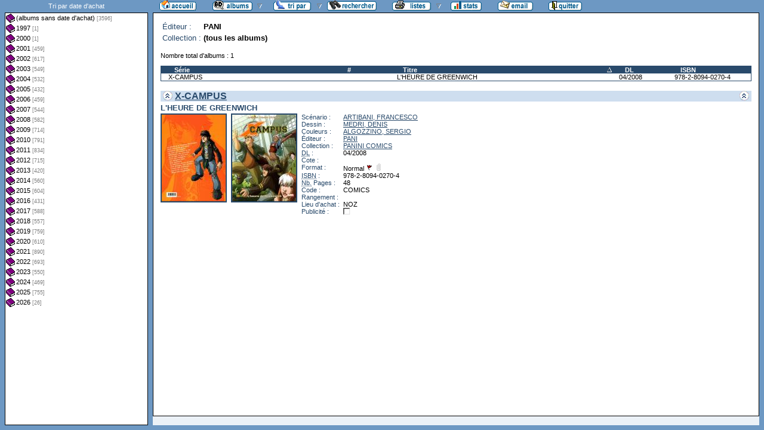

--- FILE ---
content_type: text/html
request_url: http://flechebragarde.ddns.net/bd/collection.php?coll=albums&edit=PANI&collec=AllVolumes&tri=titre&liste=dt-achat
body_size: 9845
content:
		<!DOCTYPE html PUBLIC "-//W3C//DTD HTML 4.01 Transitional//EN">
<html>
<head>
  <meta http-equiv="content-type" content="text/html; charset=ISO-8859-1">
  <title>BD Gest' &amp; BDGWeb - Détails pour PANI - (tous les albums)</title>
  <link rel="stylesheet" type="text/css" href="bdgweb.php">
  <link rel="stylesheet" type="text/css" media="print" href="print.css">
  <style type="text/css">
  .bouton span {
    display: none;
  }
  .principal {
  bottom: 23px;
  height: expression(document.body.clientHeight - 23 - 21 + "px");
}
#baspage {
  height: 15px;
}

  </style>
</head>
<body>
<!-- *************************************************** -->
<!-- * Page générée par BDGWeb 1.8.1 le 21/07/07 10:41 * -->
<!-- *************************************************** -->

<ul id="menu" class="bouton">
  <li class="narrow"><a href="index.php?coll=albums"><img src="images/bt_accueil.gif"
    width="62" height="18" alt="Accueil" title="Retour à l'accueil"
    ><span>[Accueil]</span></a></li>
  <li class="sub"><img src="images/bt_albums.gif" width="67" height="18" alt="Ma collection"><span>[Ma collection]</span>    <ul>
      <li><a href="index.php?coll=dedicace"><img src="images/bt_dedicaces.gif"
        width="76" height="18" alt="Dédicaces" title="Afficher les Dédicaces"
        ><span>[Dédicaces]</span></a></li>
      <li><a href="index.php?coll=parabd"><img src="images/bt_parabd.gif"
        width="69" height="18" alt="Para-BD" title="Afficher les Para-BD"
        ><span>[Para-BD]</span></a></li>
      <li><a href="index.php?coll=revue"><img src="images/bt_revue.gif"
        width="59" height="18" alt="Revues" title="Afficher les Revues"
        ><span>[Revues]</span></a></li>
    </ul>
  </li>
    <li class="sub"><img src="images/bt_tri.gif" width="63" height="18" 
          alt="Trier par" title="Trier par"><span>Trier par&nbsp;</span>
    <ul>
      <li><a target="liste" href="liste.php?coll=albums&amp;liste=series"
        ><img src="images/bt_series.gif" width="57" height="18" alt="Série"
        title="Afficher la liste des séries"><span>[Séries]</span></a></li>
      <li><a target="liste" href="liste.php?coll=albums&amp;liste=auteurs"
        ><img src="images/bt_auteurs.gif" width="63" height="18" alt="Auteurs"
        title="Afficher la liste des auteurs"><span>[Auteurs]</span></a></li>
    <li><a target="liste" href="liste.php?coll=albums&amp;liste=notes"
    ><img src="images/bt_notes.gif" width="62" height="18" alt="Note"
    title="Afficher la liste par note"><span>[Notes]</span></a></li>
      <li><a target="liste" href="liste.php?coll=albums&amp;liste=collections"
        ><img src="images/bt_collections.gif" width="79" height="18" alt="Collections"
        title="Afficher la liste des collections"><span>[Collections]</span></a></li>
      <li><a target="liste" href="liste.php?coll=albums&amp;liste=styles"
        ><img src="images/bt_styles.gif" width="53" height="18" alt="Styles"
        title="Afficher la liste des styles"><span>[Styles]</span></a></li>
      <li><a target="liste" href="liste.php?coll=albums&amp;liste=dl"
        ><img src="images/bt_dl.gif" width="62" height="18" alt="DL"
        title="Afficher la liste par date de dépot légal"><span>[DL]</span></a></li>
      <li><a target="liste" href="liste.php?coll=albums&amp;liste=dt-achat"
        ><img src="images/bt_achat.gif" width="62" height="18" alt="Date achat"
        title="Afficher la liste par date d'achat"><span>[Date achat]</span></a></li>
    </ul>
  </li>
  <li><a href="moteur.php?coll=albums"
        ><img src="images/bt_moteur.gif" width="83" height="18" alt="Moteur de Recherches"
        title="Moteur de recherche"><span>[Moteur]</span></a>
  </li>
    <li class="sub"><img src="images/bt_imprimer.gif" width="65" height="18" 
          alt="Imprimer les listes" title="Imprimer"><span>[Imprimer]</span>
  <ul>
  <li><a target="_blank" href="imprimer.php?coll=albums&amp;liste=serie"
        ><img src="images/bt_imprimer_serie.gif" width="70" height="18" alt="Imprimer les listes par s&eacute;rie"
        title="Imprimer par s&eacute;rie"><span>[Imprimer/Serie]</span></a></li>
  <li><a target="_blank" href="imprimer.php?coll=albums&amp;liste=style"
        ><img src="images/bt_imprimer_style.gif" width="70" height="18" alt="Imprimer les listes par style"
        title="Imprimer par style"><span>[Imprimer/Style]</span></a></li>
  </ul>
  </li>
  <li class="narrow"><a href="stats.php"><img src="images/bt_stats.gif" width="52" height="18"
    alt="Stats" title="Afficher les Statistiques"><span>[Stats]</span></a></li>
  <li class="narrow"><a href="mailto:philippe.dormont@laposte.net?subject=A propos de ton site"><img
    src="images/bt_email.gif" width="59" height="18" alt="M'ecrire"><span>[M'écrire]</span></a></li>
  <li class="narrow"><a href="http://flechebragarde.ddns.net"><img src="images/bt_quitter.gif"
    width="56" height="18" alt="Quitter"><span>[Quitter]</span></a></li>
</ul>
  <div id="iliste">
    <iframe name="liste" src="liste.php?coll=albums&amp;liste=dt-achat&amp;date=" frameborder="0">
      <a href="liste.php?coll=albums&amp;liste=dt-achat&amp;date=">Liste par dt-achat</a>
    </iframe>
  </div>
    <div id="albums" class="principal">
  <table id="Entete">
    <tr>
      <th>Éditeur&nbsp;:</th>
      <td>PANI</td>
    </tr>
    <tr>
      <th>Collection&nbsp;:</th>
      <td>(tous les albums)</td>
    </tr>
  </table>
    <p>Nombre total d'albums&nbsp;: 1</p>
  <table id="Recap" width="100%" cellpadding="0" cellspacing="0">
    <tr>
      <th width="25%"><a href="collection.php?coll=albums&amp;edit=PANI&amp;collec=AllVolumes&amp;tri=serie&amp;liste=dt-achat">Série</a></th>
      <th width="8%" title="Numéro">#</th>
      <th width="32%"><a class="asc"  href="collection.php?coll=albums&amp;edit=PANI&amp;collec=AllVolumes&amp;tri=titre&amp;sens=desc&amp;liste=dt-achat">Titre</a></th>
      <th width="8%" title="Dépot légal"><a href="collection.php?coll=albums&amp;edit=PANI&amp;collec=AllVolumes&amp;tri=dl&amp;liste=dt-achat">DL</a></th>
      <th width="12%" title="International Standard Book Number"><a href="collection.php?coll=albums&amp;edit=PANI&amp;collec=AllVolumes&amp;tri=isbn&amp;liste=dt-achat">ISBN</a></th>
    </tr>
    <tr>
      <td><a href="#i9858">X-CAMPUS</a></td>
      <td><a href="#i9858"></a></td>
      <td><a href="#i9858">L'HEURE DE GREENWICH</a></td>
      <td><a href="#i9858">04/2008</a></td>
      <td><a href="#i9858">978-2-8094-0270-4</a></td>
    </tr>
  </table>
    <h1><a href="#Entete" title="Retour en haut"><img src="images/gotop.gif" width="16" height="17" class="G" alt="^"><img src="images/gotop.gif" width="16" height="17" class="D" alt="^"></a> <a href="serie.php?coll=albums&amp;idserie=3641&amp;liste=dt-achat">X-CAMPUS</a></h1>
    <div class="FicheLarge" id="i9858">
      <h2>L'HEURE DE GREENWICH</h2><span class="Illus"><a href="_image.php?image=Versos%2FXCAMPUS_01.jpg" target="_blank" Onclick=" javascript:window.open(this.href,'','menubar=no, toolbar=no, location=no,directories=no,status=no,scrollbars=yes, resizable=yes, copyhistory=no,width=440,height=600, left=10, top=10');return false;"><img src="th_Versos/m_XCAMPUS_01.jpg" height="145" width="107" alt="verso"></a></span><span class="Illus"><a href="_image.php?image=Couvertures%2FXCAMPUS_01.jpg" target="_blank" Onclick=" javascript:window.open(this.href,'','menubar=no, toolbar=no, location=no,directories=no,status=no,scrollbars=yes, resizable=yes, copyhistory=no,width=440,height=600, left=10, top=10');return false;"><img src="th_Couvertures/m_XCAMPUS_01.jpg" height="145" width="107" alt="recto"></a></span>
       <table cellpadding="0" cellspacing="0">
        <tr>
          <th>Scénario&nbsp;:</th>
          <td><a href="auteur.php?coll=albums&amp;idauteur=1687&amp;liste=dt-achat">ARTIBANI, FRANCESCO</a>  </td>
        </tr>
        <tr>
          <th>Dessin&nbsp;:</th>
          <td><a href="auteur.php?coll=albums&amp;idauteur=4176&amp;liste=dt-achat">MEDRI, DENIS</a>  </td>
        </tr>
        <tr>
          <th>Couleurs&nbsp;:</th>
          <td><a href="auteur.php?coll=albums&amp;idauteur=2316&amp;liste=dt-achat">ALGOZZINO, SERGIO</a>  </td>
        </tr>
        <tr>
          <th>Éditeur&nbsp;:</th>
          <td><a href="collection.php?coll=albums&amp;edit=PANI&amp;collec=AllVolumes&amp;liste=dt-achat">PANI</a></td>
        </tr>
        <tr>
          <th>Collection&nbsp;:</th>
          <td><a href="collection.php?coll=albums&amp;edit=PANI&amp;collec=PANINI+COMICS&amp;liste=dt-achat">PANINI COMICS</a></td>
        </tr>
        <tr>
          <th><abbr title="Dépot légal">DL</abbr>&nbsp;:</th>
          <td>04/2008</td>
        </tr>
        <tr>
          <th>Cote&nbsp;:</th>
          <td></td>
        </tr>
        <tr>
          <th>Format&nbsp;:</th>
          <td>Normal <img src="images/edo.gif" alt="EO" width="12" height="12" title="Édition Originale"> <img src="images/broche_no.gif" alt="Cartonné" width="12" height="12" title="Cartonné">&nbsp;
          </td>
        </tr>









        <tr>
          <th><abbr title="International Standard Book Number">ISBN</abbr>&nbsp;:</th>
          <td>978-2-8094-0270-4</td>
        </tr>
        <tr>
          <th><abbr title="Nombre de">Nb.</abbr> Pages&nbsp;:</th>
          <td>48</td>
        </tr>        <tr><th>Code&nbsp;:</th><td>COMICS</td></tr>
        <tr><th>Rangement&nbsp;:</th><td></td></tr>
        <tr><th>Lieu&nbsp;d'achat&nbsp;:</th><td>NOZ</td></tr>
        <tr><th>Publicité&nbsp;:</th><td><img src="images/icone_off.gif" alt="non" width="12" height="12"></td></tr>
       </table>
</div><hr>  </div>
  <div id="baspage">


--- FILE ---
content_type: text/html
request_url: http://flechebragarde.ddns.net/bd/liste.php?coll=albums&liste=dt-achat&date=
body_size: 66276
content:
		<!DOCTYPE html PUBLIC "-//W3C//DTD HTML 4.01 Transitional//EN">
<html>
<head>
  <meta http-equiv="content-type" content="text/html; charset=ISO-8859-1">
  <title>BD Gest' &amp; BDGWeb - liste par dt-achat</title>
  <link rel="stylesheet" type="text/css" href="bdgweb.php">
  <link rel="stylesheet" type="text/css" media="print" href="print.css">
  <script src="fonctions.js"></script>
</head><body class="date">
<div id="titre-lst">Tri par date d'achat</div>
  <ul id="liste">
    <li><a target="_top" href="dt-achat.php?coll=albums&amp;date=%2F&amp;liste=dt-achat" title="3596 albums qui n'ont pas de date d'achat">(albums sans date d'achat)&nbsp;<span class="nb_albums">[3596]</span></a></li>
    <li><a target="_top" href="dt-achat.php?coll=albums&amp;date=1997%2F&amp;liste=dt-achat" title="1 albums achetés en 1997">1997&nbsp;<span class="nb_albums">[1]</span></a>
      <ul>
    <li><a target="_top" href="dt-achat.php?coll=albums&amp;date=1997%2F06&amp;liste=dt-achat" title="1 albums achetés en Juin 1997">Juin 1997&nbsp;<span class="nb_albums">[1]</span></a></li>
</ul></li>
    <li><a target="_top" href="dt-achat.php?coll=albums&amp;date=2000%2F&amp;liste=dt-achat" title="1 albums achetés en 2000">2000&nbsp;<span class="nb_albums">[1]</span></a>
      <ul>
    <li><a target="_top" href="dt-achat.php?coll=albums&amp;date=2000%2F11&amp;liste=dt-achat" title="1 albums achetés en Novembre 2000">Novembre 2000&nbsp;<span class="nb_albums">[1]</span></a></li>
</ul></li>
    <li><a target="_top" href="dt-achat.php?coll=albums&amp;date=2001%2F&amp;liste=dt-achat" title="459 albums achetés en 2001">2001&nbsp;<span class="nb_albums">[459]</span></a>
      <ul>
    <li><a target="_top" href="dt-achat.php?coll=albums&amp;date=2001%2F01&amp;liste=dt-achat" title="9 albums achetés en Janvier 2001">Janvier 2001&nbsp;<span class="nb_albums">[9]</span></a></li>
    <li><a target="_top" href="dt-achat.php?coll=albums&amp;date=2001%2F03&amp;liste=dt-achat" title="37 albums achetés en Mars 2001">Mars 2001&nbsp;<span class="nb_albums">[37]</span></a></li>
    <li><a target="_top" href="dt-achat.php?coll=albums&amp;date=2001%2F04&amp;liste=dt-achat" title="55 albums achetés en Avril 2001">Avril 2001&nbsp;<span class="nb_albums">[55]</span></a></li>
    <li><a target="_top" href="dt-achat.php?coll=albums&amp;date=2001%2F05&amp;liste=dt-achat" title="31 albums achetés en Mai 2001">Mai 2001&nbsp;<span class="nb_albums">[31]</span></a></li>
    <li><a target="_top" href="dt-achat.php?coll=albums&amp;date=2001%2F06&amp;liste=dt-achat" title="38 albums achetés en Juin 2001">Juin 2001&nbsp;<span class="nb_albums">[38]</span></a></li>
    <li><a target="_top" href="dt-achat.php?coll=albums&amp;date=2001%2F07&amp;liste=dt-achat" title="46 albums achetés en Juillet 2001">Juillet 2001&nbsp;<span class="nb_albums">[46]</span></a></li>
    <li><a target="_top" href="dt-achat.php?coll=albums&amp;date=2001%2F08&amp;liste=dt-achat" title="41 albums achetés en Août 2001">Août 2001&nbsp;<span class="nb_albums">[41]</span></a></li>
    <li><a target="_top" href="dt-achat.php?coll=albums&amp;date=2001%2F09&amp;liste=dt-achat" title="78 albums achetés en Septembre 2001">Septembre 2001&nbsp;<span class="nb_albums">[78]</span></a></li>
    <li><a target="_top" href="dt-achat.php?coll=albums&amp;date=2001%2F10&amp;liste=dt-achat" title="25 albums achetés en Octobre 2001">Octobre 2001&nbsp;<span class="nb_albums">[25]</span></a></li>
    <li><a target="_top" href="dt-achat.php?coll=albums&amp;date=2001%2F11&amp;liste=dt-achat" title="37 albums achetés en Novembre 2001">Novembre 2001&nbsp;<span class="nb_albums">[37]</span></a></li>
    <li><a target="_top" href="dt-achat.php?coll=albums&amp;date=2001%2F12&amp;liste=dt-achat" title="62 albums achetés en Décembre 2001">Décembre 2001&nbsp;<span class="nb_albums">[62]</span></a></li>
</ul></li>
    <li><a target="_top" href="dt-achat.php?coll=albums&amp;date=2002%2F&amp;liste=dt-achat" title="617 albums achetés en 2002">2002&nbsp;<span class="nb_albums">[617]</span></a>
      <ul>
    <li><a target="_top" href="dt-achat.php?coll=albums&amp;date=2002%2F01&amp;liste=dt-achat" title="55 albums achetés en Janvier 2002">Janvier 2002&nbsp;<span class="nb_albums">[55]</span></a></li>
    <li><a target="_top" href="dt-achat.php?coll=albums&amp;date=2002%2F02&amp;liste=dt-achat" title="68 albums achetés en Février 2002">Février 2002&nbsp;<span class="nb_albums">[68]</span></a></li>
    <li><a target="_top" href="dt-achat.php?coll=albums&amp;date=2002%2F03&amp;liste=dt-achat" title="121 albums achetés en Mars 2002">Mars 2002&nbsp;<span class="nb_albums">[121]</span></a></li>
    <li><a target="_top" href="dt-achat.php?coll=albums&amp;date=2002%2F04&amp;liste=dt-achat" title="50 albums achetés en Avril 2002">Avril 2002&nbsp;<span class="nb_albums">[50]</span></a></li>
    <li><a target="_top" href="dt-achat.php?coll=albums&amp;date=2002%2F05&amp;liste=dt-achat" title="36 albums achetés en Mai 2002">Mai 2002&nbsp;<span class="nb_albums">[36]</span></a></li>
    <li><a target="_top" href="dt-achat.php?coll=albums&amp;date=2002%2F06&amp;liste=dt-achat" title="63 albums achetés en Juin 2002">Juin 2002&nbsp;<span class="nb_albums">[63]</span></a></li>
    <li><a target="_top" href="dt-achat.php?coll=albums&amp;date=2002%2F07&amp;liste=dt-achat" title="29 albums achetés en Juillet 2002">Juillet 2002&nbsp;<span class="nb_albums">[29]</span></a></li>
    <li><a target="_top" href="dt-achat.php?coll=albums&amp;date=2002%2F08&amp;liste=dt-achat" title="34 albums achetés en Août 2002">Août 2002&nbsp;<span class="nb_albums">[34]</span></a></li>
    <li><a target="_top" href="dt-achat.php?coll=albums&amp;date=2002%2F09&amp;liste=dt-achat" title="44 albums achetés en Septembre 2002">Septembre 2002&nbsp;<span class="nb_albums">[44]</span></a></li>
    <li><a target="_top" href="dt-achat.php?coll=albums&amp;date=2002%2F10&amp;liste=dt-achat" title="63 albums achetés en Octobre 2002">Octobre 2002&nbsp;<span class="nb_albums">[63]</span></a></li>
    <li><a target="_top" href="dt-achat.php?coll=albums&amp;date=2002%2F11&amp;liste=dt-achat" title="30 albums achetés en Novembre 2002">Novembre 2002&nbsp;<span class="nb_albums">[30]</span></a></li>
    <li><a target="_top" href="dt-achat.php?coll=albums&amp;date=2002%2F12&amp;liste=dt-achat" title="24 albums achetés en Décembre 2002">Décembre 2002&nbsp;<span class="nb_albums">[24]</span></a></li>
</ul></li>
    <li><a target="_top" href="dt-achat.php?coll=albums&amp;date=2003%2F&amp;liste=dt-achat" title="549 albums achetés en 2003">2003&nbsp;<span class="nb_albums">[549]</span></a>
      <ul>
    <li><a target="_top" href="dt-achat.php?coll=albums&amp;date=2003%2F01&amp;liste=dt-achat" title="61 albums achetés en Janvier 2003">Janvier 2003&nbsp;<span class="nb_albums">[61]</span></a></li>
    <li><a target="_top" href="dt-achat.php?coll=albums&amp;date=2003%2F02&amp;liste=dt-achat" title="54 albums achetés en Février 2003">Février 2003&nbsp;<span class="nb_albums">[54]</span></a></li>
    <li><a target="_top" href="dt-achat.php?coll=albums&amp;date=2003%2F03&amp;liste=dt-achat" title="60 albums achetés en Mars 2003">Mars 2003&nbsp;<span class="nb_albums">[60]</span></a></li>
    <li><a target="_top" href="dt-achat.php?coll=albums&amp;date=2003%2F04&amp;liste=dt-achat" title="50 albums achetés en Avril 2003">Avril 2003&nbsp;<span class="nb_albums">[50]</span></a></li>
    <li><a target="_top" href="dt-achat.php?coll=albums&amp;date=2003%2F05&amp;liste=dt-achat" title="44 albums achetés en Mai 2003">Mai 2003&nbsp;<span class="nb_albums">[44]</span></a></li>
    <li><a target="_top" href="dt-achat.php?coll=albums&amp;date=2003%2F06&amp;liste=dt-achat" title="29 albums achetés en Juin 2003">Juin 2003&nbsp;<span class="nb_albums">[29]</span></a></li>
    <li><a target="_top" href="dt-achat.php?coll=albums&amp;date=2003%2F07&amp;liste=dt-achat" title="25 albums achetés en Juillet 2003">Juillet 2003&nbsp;<span class="nb_albums">[25]</span></a></li>
    <li><a target="_top" href="dt-achat.php?coll=albums&amp;date=2003%2F08&amp;liste=dt-achat" title="36 albums achetés en Août 2003">Août 2003&nbsp;<span class="nb_albums">[36]</span></a></li>
    <li><a target="_top" href="dt-achat.php?coll=albums&amp;date=2003%2F09&amp;liste=dt-achat" title="45 albums achetés en Septembre 2003">Septembre 2003&nbsp;<span class="nb_albums">[45]</span></a></li>
    <li><a target="_top" href="dt-achat.php?coll=albums&amp;date=2003%2F10&amp;liste=dt-achat" title="60 albums achetés en Octobre 2003">Octobre 2003&nbsp;<span class="nb_albums">[60]</span></a></li>
    <li><a target="_top" href="dt-achat.php?coll=albums&amp;date=2003%2F11&amp;liste=dt-achat" title="56 albums achetés en Novembre 2003">Novembre 2003&nbsp;<span class="nb_albums">[56]</span></a></li>
    <li><a target="_top" href="dt-achat.php?coll=albums&amp;date=2003%2F12&amp;liste=dt-achat" title="29 albums achetés en Décembre 2003">Décembre 2003&nbsp;<span class="nb_albums">[29]</span></a></li>
</ul></li>
    <li><a target="_top" href="dt-achat.php?coll=albums&amp;date=2004%2F&amp;liste=dt-achat" title="532 albums achetés en 2004">2004&nbsp;<span class="nb_albums">[532]</span></a>
      <ul>
    <li><a target="_top" href="dt-achat.php?coll=albums&amp;date=2004%2F01&amp;liste=dt-achat" title="30 albums achetés en Janvier 2004">Janvier 2004&nbsp;<span class="nb_albums">[30]</span></a></li>
    <li><a target="_top" href="dt-achat.php?coll=albums&amp;date=2004%2F02&amp;liste=dt-achat" title="46 albums achetés en Février 2004">Février 2004&nbsp;<span class="nb_albums">[46]</span></a></li>
    <li><a target="_top" href="dt-achat.php?coll=albums&amp;date=2004%2F03&amp;liste=dt-achat" title="34 albums achetés en Mars 2004">Mars 2004&nbsp;<span class="nb_albums">[34]</span></a></li>
    <li><a target="_top" href="dt-achat.php?coll=albums&amp;date=2004%2F04&amp;liste=dt-achat" title="35 albums achetés en Avril 2004">Avril 2004&nbsp;<span class="nb_albums">[35]</span></a></li>
    <li><a target="_top" href="dt-achat.php?coll=albums&amp;date=2004%2F05&amp;liste=dt-achat" title="20 albums achetés en Mai 2004">Mai 2004&nbsp;<span class="nb_albums">[20]</span></a></li>
    <li><a target="_top" href="dt-achat.php?coll=albums&amp;date=2004%2F06&amp;liste=dt-achat" title="48 albums achetés en Juin 2004">Juin 2004&nbsp;<span class="nb_albums">[48]</span></a></li>
    <li><a target="_top" href="dt-achat.php?coll=albums&amp;date=2004%2F07&amp;liste=dt-achat" title="48 albums achetés en Juillet 2004">Juillet 2004&nbsp;<span class="nb_albums">[48]</span></a></li>
    <li><a target="_top" href="dt-achat.php?coll=albums&amp;date=2004%2F08&amp;liste=dt-achat" title="41 albums achetés en Août 2004">Août 2004&nbsp;<span class="nb_albums">[41]</span></a></li>
    <li><a target="_top" href="dt-achat.php?coll=albums&amp;date=2004%2F09&amp;liste=dt-achat" title="78 albums achetés en Septembre 2004">Septembre 2004&nbsp;<span class="nb_albums">[78]</span></a></li>
    <li><a target="_top" href="dt-achat.php?coll=albums&amp;date=2004%2F10&amp;liste=dt-achat" title="56 albums achetés en Octobre 2004">Octobre 2004&nbsp;<span class="nb_albums">[56]</span></a></li>
    <li><a target="_top" href="dt-achat.php?coll=albums&amp;date=2004%2F11&amp;liste=dt-achat" title="53 albums achetés en Novembre 2004">Novembre 2004&nbsp;<span class="nb_albums">[53]</span></a></li>
    <li><a target="_top" href="dt-achat.php?coll=albums&amp;date=2004%2F12&amp;liste=dt-achat" title="43 albums achetés en Décembre 2004">Décembre 2004&nbsp;<span class="nb_albums">[43]</span></a></li>
</ul></li>
    <li><a target="_top" href="dt-achat.php?coll=albums&amp;date=2005%2F&amp;liste=dt-achat" title="432 albums achetés en 2005">2005&nbsp;<span class="nb_albums">[432]</span></a>
      <ul>
    <li><a target="_top" href="dt-achat.php?coll=albums&amp;date=2005%2F01&amp;liste=dt-achat" title="42 albums achetés en Janvier 2005">Janvier 2005&nbsp;<span class="nb_albums">[42]</span></a></li>
    <li><a target="_top" href="dt-achat.php?coll=albums&amp;date=2005%2F02&amp;liste=dt-achat" title="33 albums achetés en Février 2005">Février 2005&nbsp;<span class="nb_albums">[33]</span></a></li>
    <li><a target="_top" href="dt-achat.php?coll=albums&amp;date=2005%2F03&amp;liste=dt-achat" title="42 albums achetés en Mars 2005">Mars 2005&nbsp;<span class="nb_albums">[42]</span></a></li>
    <li><a target="_top" href="dt-achat.php?coll=albums&amp;date=2005%2F04&amp;liste=dt-achat" title="27 albums achetés en Avril 2005">Avril 2005&nbsp;<span class="nb_albums">[27]</span></a></li>
    <li><a target="_top" href="dt-achat.php?coll=albums&amp;date=2005%2F05&amp;liste=dt-achat" title="43 albums achetés en Mai 2005">Mai 2005&nbsp;<span class="nb_albums">[43]</span></a></li>
    <li><a target="_top" href="dt-achat.php?coll=albums&amp;date=2005%2F06&amp;liste=dt-achat" title="36 albums achetés en Juin 2005">Juin 2005&nbsp;<span class="nb_albums">[36]</span></a></li>
    <li><a target="_top" href="dt-achat.php?coll=albums&amp;date=2005%2F07&amp;liste=dt-achat" title="35 albums achetés en Juillet 2005">Juillet 2005&nbsp;<span class="nb_albums">[35]</span></a></li>
    <li><a target="_top" href="dt-achat.php?coll=albums&amp;date=2005%2F08&amp;liste=dt-achat" title="30 albums achetés en Août 2005">Août 2005&nbsp;<span class="nb_albums">[30]</span></a></li>
    <li><a target="_top" href="dt-achat.php?coll=albums&amp;date=2005%2F09&amp;liste=dt-achat" title="49 albums achetés en Septembre 2005">Septembre 2005&nbsp;<span class="nb_albums">[49]</span></a></li>
    <li><a target="_top" href="dt-achat.php?coll=albums&amp;date=2005%2F10&amp;liste=dt-achat" title="36 albums achetés en Octobre 2005">Octobre 2005&nbsp;<span class="nb_albums">[36]</span></a></li>
    <li><a target="_top" href="dt-achat.php?coll=albums&amp;date=2005%2F11&amp;liste=dt-achat" title="36 albums achetés en Novembre 2005">Novembre 2005&nbsp;<span class="nb_albums">[36]</span></a></li>
    <li><a target="_top" href="dt-achat.php?coll=albums&amp;date=2005%2F12&amp;liste=dt-achat" title="23 albums achetés en Décembre 2005">Décembre 2005&nbsp;<span class="nb_albums">[23]</span></a></li>
</ul></li>
    <li><a target="_top" href="dt-achat.php?coll=albums&amp;date=2006%2F&amp;liste=dt-achat" title="459 albums achetés en 2006">2006&nbsp;<span class="nb_albums">[459]</span></a>
      <ul>
    <li><a target="_top" href="dt-achat.php?coll=albums&amp;date=2006%2F01&amp;liste=dt-achat" title="44 albums achetés en Janvier 2006">Janvier 2006&nbsp;<span class="nb_albums">[44]</span></a></li>
    <li><a target="_top" href="dt-achat.php?coll=albums&amp;date=2006%2F02&amp;liste=dt-achat" title="34 albums achetés en Février 2006">Février 2006&nbsp;<span class="nb_albums">[34]</span></a></li>
    <li><a target="_top" href="dt-achat.php?coll=albums&amp;date=2006%2F03&amp;liste=dt-achat" title="62 albums achetés en Mars 2006">Mars 2006&nbsp;<span class="nb_albums">[62]</span></a></li>
    <li><a target="_top" href="dt-achat.php?coll=albums&amp;date=2006%2F04&amp;liste=dt-achat" title="27 albums achetés en Avril 2006">Avril 2006&nbsp;<span class="nb_albums">[27]</span></a></li>
    <li><a target="_top" href="dt-achat.php?coll=albums&amp;date=2006%2F05&amp;liste=dt-achat" title="44 albums achetés en Mai 2006">Mai 2006&nbsp;<span class="nb_albums">[44]</span></a></li>
    <li><a target="_top" href="dt-achat.php?coll=albums&amp;date=2006%2F06&amp;liste=dt-achat" title="58 albums achetés en Juin 2006">Juin 2006&nbsp;<span class="nb_albums">[58]</span></a></li>
    <li><a target="_top" href="dt-achat.php?coll=albums&amp;date=2006%2F07&amp;liste=dt-achat" title="29 albums achetés en Juillet 2006">Juillet 2006&nbsp;<span class="nb_albums">[29]</span></a></li>
    <li><a target="_top" href="dt-achat.php?coll=albums&amp;date=2006%2F08&amp;liste=dt-achat" title="13 albums achetés en Août 2006">Août 2006&nbsp;<span class="nb_albums">[13]</span></a></li>
    <li><a target="_top" href="dt-achat.php?coll=albums&amp;date=2006%2F09&amp;liste=dt-achat" title="47 albums achetés en Septembre 2006">Septembre 2006&nbsp;<span class="nb_albums">[47]</span></a></li>
    <li><a target="_top" href="dt-achat.php?coll=albums&amp;date=2006%2F10&amp;liste=dt-achat" title="31 albums achetés en Octobre 2006">Octobre 2006&nbsp;<span class="nb_albums">[31]</span></a></li>
    <li><a target="_top" href="dt-achat.php?coll=albums&amp;date=2006%2F11&amp;liste=dt-achat" title="30 albums achetés en Novembre 2006">Novembre 2006&nbsp;<span class="nb_albums">[30]</span></a></li>
    <li><a target="_top" href="dt-achat.php?coll=albums&amp;date=2006%2F12&amp;liste=dt-achat" title="40 albums achetés en Décembre 2006">Décembre 2006&nbsp;<span class="nb_albums">[40]</span></a></li>
</ul></li>
    <li><a target="_top" href="dt-achat.php?coll=albums&amp;date=2007%2F&amp;liste=dt-achat" title="544 albums achetés en 2007">2007&nbsp;<span class="nb_albums">[544]</span></a>
      <ul>
    <li><a target="_top" href="dt-achat.php?coll=albums&amp;date=2007%2F01&amp;liste=dt-achat" title="52 albums achetés en Janvier 2007">Janvier 2007&nbsp;<span class="nb_albums">[52]</span></a></li>
    <li><a target="_top" href="dt-achat.php?coll=albums&amp;date=2007%2F02&amp;liste=dt-achat" title="69 albums achetés en Février 2007">Février 2007&nbsp;<span class="nb_albums">[69]</span></a></li>
    <li><a target="_top" href="dt-achat.php?coll=albums&amp;date=2007%2F03&amp;liste=dt-achat" title="24 albums achetés en Mars 2007">Mars 2007&nbsp;<span class="nb_albums">[24]</span></a></li>
    <li><a target="_top" href="dt-achat.php?coll=albums&amp;date=2007%2F04&amp;liste=dt-achat" title="26 albums achetés en Avril 2007">Avril 2007&nbsp;<span class="nb_albums">[26]</span></a></li>
    <li><a target="_top" href="dt-achat.php?coll=albums&amp;date=2007%2F05&amp;liste=dt-achat" title="36 albums achetés en Mai 2007">Mai 2007&nbsp;<span class="nb_albums">[36]</span></a></li>
    <li><a target="_top" href="dt-achat.php?coll=albums&amp;date=2007%2F06&amp;liste=dt-achat" title="50 albums achetés en Juin 2007">Juin 2007&nbsp;<span class="nb_albums">[50]</span></a></li>
    <li><a target="_top" href="dt-achat.php?coll=albums&amp;date=2007%2F07&amp;liste=dt-achat" title="35 albums achetés en Juillet 2007">Juillet 2007&nbsp;<span class="nb_albums">[35]</span></a></li>
    <li><a target="_top" href="dt-achat.php?coll=albums&amp;date=2007%2F08&amp;liste=dt-achat" title="34 albums achetés en Août 2007">Août 2007&nbsp;<span class="nb_albums">[34]</span></a></li>
    <li><a target="_top" href="dt-achat.php?coll=albums&amp;date=2007%2F09&amp;liste=dt-achat" title="81 albums achetés en Septembre 2007">Septembre 2007&nbsp;<span class="nb_albums">[81]</span></a></li>
    <li><a target="_top" href="dt-achat.php?coll=albums&amp;date=2007%2F10&amp;liste=dt-achat" title="34 albums achetés en Octobre 2007">Octobre 2007&nbsp;<span class="nb_albums">[34]</span></a></li>
    <li><a target="_top" href="dt-achat.php?coll=albums&amp;date=2007%2F11&amp;liste=dt-achat" title="34 albums achetés en Novembre 2007">Novembre 2007&nbsp;<span class="nb_albums">[34]</span></a></li>
    <li><a target="_top" href="dt-achat.php?coll=albums&amp;date=2007%2F12&amp;liste=dt-achat" title="69 albums achetés en Décembre 2007">Décembre 2007&nbsp;<span class="nb_albums">[69]</span></a></li>
</ul></li>
    <li><a target="_top" href="dt-achat.php?coll=albums&amp;date=2008%2F&amp;liste=dt-achat" title="582 albums achetés en 2008">2008&nbsp;<span class="nb_albums">[582]</span></a>
      <ul>
    <li><a target="_top" href="dt-achat.php?coll=albums&amp;date=2008%2F01&amp;liste=dt-achat" title="37 albums achetés en Janvier 2008">Janvier 2008&nbsp;<span class="nb_albums">[37]</span></a></li>
    <li><a target="_top" href="dt-achat.php?coll=albums&amp;date=2008%2F02&amp;liste=dt-achat" title="62 albums achetés en Février 2008">Février 2008&nbsp;<span class="nb_albums">[62]</span></a></li>
    <li><a target="_top" href="dt-achat.php?coll=albums&amp;date=2008%2F03&amp;liste=dt-achat" title="40 albums achetés en Mars 2008">Mars 2008&nbsp;<span class="nb_albums">[40]</span></a></li>
    <li><a target="_top" href="dt-achat.php?coll=albums&amp;date=2008%2F04&amp;liste=dt-achat" title="33 albums achetés en Avril 2008">Avril 2008&nbsp;<span class="nb_albums">[33]</span></a></li>
    <li><a target="_top" href="dt-achat.php?coll=albums&amp;date=2008%2F05&amp;liste=dt-achat" title="33 albums achetés en Mai 2008">Mai 2008&nbsp;<span class="nb_albums">[33]</span></a></li>
    <li><a target="_top" href="dt-achat.php?coll=albums&amp;date=2008%2F06&amp;liste=dt-achat" title="40 albums achetés en Juin 2008">Juin 2008&nbsp;<span class="nb_albums">[40]</span></a></li>
    <li><a target="_top" href="dt-achat.php?coll=albums&amp;date=2008%2F07&amp;liste=dt-achat" title="24 albums achetés en Juillet 2008">Juillet 2008&nbsp;<span class="nb_albums">[24]</span></a></li>
    <li><a target="_top" href="dt-achat.php?coll=albums&amp;date=2008%2F08&amp;liste=dt-achat" title="25 albums achetés en Août 2008">Août 2008&nbsp;<span class="nb_albums">[25]</span></a></li>
    <li><a target="_top" href="dt-achat.php?coll=albums&amp;date=2008%2F09&amp;liste=dt-achat" title="40 albums achetés en Septembre 2008">Septembre 2008&nbsp;<span class="nb_albums">[40]</span></a></li>
    <li><a target="_top" href="dt-achat.php?coll=albums&amp;date=2008%2F10&amp;liste=dt-achat" title="95 albums achetés en Octobre 2008">Octobre 2008&nbsp;<span class="nb_albums">[95]</span></a></li>
    <li><a target="_top" href="dt-achat.php?coll=albums&amp;date=2008%2F11&amp;liste=dt-achat" title="84 albums achetés en Novembre 2008">Novembre 2008&nbsp;<span class="nb_albums">[84]</span></a></li>
    <li><a target="_top" href="dt-achat.php?coll=albums&amp;date=2008%2F12&amp;liste=dt-achat" title="69 albums achetés en Décembre 2008">Décembre 2008&nbsp;<span class="nb_albums">[69]</span></a></li>
</ul></li>
    <li><a target="_top" href="dt-achat.php?coll=albums&amp;date=2009%2F&amp;liste=dt-achat" title="714 albums achetés en 2009">2009&nbsp;<span class="nb_albums">[714]</span></a>
      <ul>
    <li><a target="_top" href="dt-achat.php?coll=albums&amp;date=2009%2F01&amp;liste=dt-achat" title="63 albums achetés en Janvier 2009">Janvier 2009&nbsp;<span class="nb_albums">[63]</span></a></li>
    <li><a target="_top" href="dt-achat.php?coll=albums&amp;date=2009%2F02&amp;liste=dt-achat" title="31 albums achetés en Février 2009">Février 2009&nbsp;<span class="nb_albums">[31]</span></a></li>
    <li><a target="_top" href="dt-achat.php?coll=albums&amp;date=2009%2F03&amp;liste=dt-achat" title="61 albums achetés en Mars 2009">Mars 2009&nbsp;<span class="nb_albums">[61]</span></a></li>
    <li><a target="_top" href="dt-achat.php?coll=albums&amp;date=2009%2F04&amp;liste=dt-achat" title="47 albums achetés en Avril 2009">Avril 2009&nbsp;<span class="nb_albums">[47]</span></a></li>
    <li><a target="_top" href="dt-achat.php?coll=albums&amp;date=2009%2F05&amp;liste=dt-achat" title="78 albums achetés en Mai 2009">Mai 2009&nbsp;<span class="nb_albums">[78]</span></a></li>
    <li><a target="_top" href="dt-achat.php?coll=albums&amp;date=2009%2F06&amp;liste=dt-achat" title="41 albums achetés en Juin 2009">Juin 2009&nbsp;<span class="nb_albums">[41]</span></a></li>
    <li><a target="_top" href="dt-achat.php?coll=albums&amp;date=2009%2F07&amp;liste=dt-achat" title="42 albums achetés en Juillet 2009">Juillet 2009&nbsp;<span class="nb_albums">[42]</span></a></li>
    <li><a target="_top" href="dt-achat.php?coll=albums&amp;date=2009%2F08&amp;liste=dt-achat" title="43 albums achetés en Août 2009">Août 2009&nbsp;<span class="nb_albums">[43]</span></a></li>
    <li><a target="_top" href="dt-achat.php?coll=albums&amp;date=2009%2F09&amp;liste=dt-achat" title="82 albums achetés en Septembre 2009">Septembre 2009&nbsp;<span class="nb_albums">[82]</span></a></li>
    <li><a target="_top" href="dt-achat.php?coll=albums&amp;date=2009%2F10&amp;liste=dt-achat" title="97 albums achetés en Octobre 2009">Octobre 2009&nbsp;<span class="nb_albums">[97]</span></a></li>
    <li><a target="_top" href="dt-achat.php?coll=albums&amp;date=2009%2F11&amp;liste=dt-achat" title="80 albums achetés en Novembre 2009">Novembre 2009&nbsp;<span class="nb_albums">[80]</span></a></li>
    <li><a target="_top" href="dt-achat.php?coll=albums&amp;date=2009%2F12&amp;liste=dt-achat" title="49 albums achetés en Décembre 2009">Décembre 2009&nbsp;<span class="nb_albums">[49]</span></a></li>
</ul></li>
    <li><a target="_top" href="dt-achat.php?coll=albums&amp;date=2010%2F&amp;liste=dt-achat" title="791 albums achetés en 2010">2010&nbsp;<span class="nb_albums">[791]</span></a>
      <ul>
    <li><a target="_top" href="dt-achat.php?coll=albums&amp;date=2010%2F01&amp;liste=dt-achat" title="64 albums achetés en Janvier 2010">Janvier 2010&nbsp;<span class="nb_albums">[64]</span></a></li>
    <li><a target="_top" href="dt-achat.php?coll=albums&amp;date=2010%2F02&amp;liste=dt-achat" title="63 albums achetés en Février 2010">Février 2010&nbsp;<span class="nb_albums">[63]</span></a></li>
    <li><a target="_top" href="dt-achat.php?coll=albums&amp;date=2010%2F03&amp;liste=dt-achat" title="87 albums achetés en Mars 2010">Mars 2010&nbsp;<span class="nb_albums">[87]</span></a></li>
    <li><a target="_top" href="dt-achat.php?coll=albums&amp;date=2010%2F04&amp;liste=dt-achat" title="55 albums achetés en Avril 2010">Avril 2010&nbsp;<span class="nb_albums">[55]</span></a></li>
    <li><a target="_top" href="dt-achat.php?coll=albums&amp;date=2010%2F05&amp;liste=dt-achat" title="35 albums achetés en Mai 2010">Mai 2010&nbsp;<span class="nb_albums">[35]</span></a></li>
    <li><a target="_top" href="dt-achat.php?coll=albums&amp;date=2010%2F06&amp;liste=dt-achat" title="36 albums achetés en Juin 2010">Juin 2010&nbsp;<span class="nb_albums">[36]</span></a></li>
    <li><a target="_top" href="dt-achat.php?coll=albums&amp;date=2010%2F07&amp;liste=dt-achat" title="95 albums achetés en Juillet 2010">Juillet 2010&nbsp;<span class="nb_albums">[95]</span></a></li>
    <li><a target="_top" href="dt-achat.php?coll=albums&amp;date=2010%2F08&amp;liste=dt-achat" title="38 albums achetés en Août 2010">Août 2010&nbsp;<span class="nb_albums">[38]</span></a></li>
    <li><a target="_top" href="dt-achat.php?coll=albums&amp;date=2010%2F09&amp;liste=dt-achat" title="27 albums achetés en Septembre 2010">Septembre 2010&nbsp;<span class="nb_albums">[27]</span></a></li>
    <li><a target="_top" href="dt-achat.php?coll=albums&amp;date=2010%2F10&amp;liste=dt-achat" title="99 albums achetés en Octobre 2010">Octobre 2010&nbsp;<span class="nb_albums">[99]</span></a></li>
    <li><a target="_top" href="dt-achat.php?coll=albums&amp;date=2010%2F11&amp;liste=dt-achat" title="97 albums achetés en Novembre 2010">Novembre 2010&nbsp;<span class="nb_albums">[97]</span></a></li>
    <li><a target="_top" href="dt-achat.php?coll=albums&amp;date=2010%2F12&amp;liste=dt-achat" title="95 albums achetés en Décembre 2010">Décembre 2010&nbsp;<span class="nb_albums">[95]</span></a></li>
</ul></li>
    <li><a target="_top" href="dt-achat.php?coll=albums&amp;date=2011%2F&amp;liste=dt-achat" title="834 albums achetés en 2011">2011&nbsp;<span class="nb_albums">[834]</span></a>
      <ul>
    <li><a target="_top" href="dt-achat.php?coll=albums&amp;date=2011%2F01&amp;liste=dt-achat" title="79 albums achetés en Janvier 2011">Janvier 2011&nbsp;<span class="nb_albums">[79]</span></a></li>
    <li><a target="_top" href="dt-achat.php?coll=albums&amp;date=2011%2F02&amp;liste=dt-achat" title="68 albums achetés en Février 2011">Février 2011&nbsp;<span class="nb_albums">[68]</span></a></li>
    <li><a target="_top" href="dt-achat.php?coll=albums&amp;date=2011%2F03&amp;liste=dt-achat" title="39 albums achetés en Mars 2011">Mars 2011&nbsp;<span class="nb_albums">[39]</span></a></li>
    <li><a target="_top" href="dt-achat.php?coll=albums&amp;date=2011%2F04&amp;liste=dt-achat" title="135 albums achetés en Avril 2011">Avril 2011&nbsp;<span class="nb_albums">[135]</span></a></li>
    <li><a target="_top" href="dt-achat.php?coll=albums&amp;date=2011%2F05&amp;liste=dt-achat" title="72 albums achetés en Mai 2011">Mai 2011&nbsp;<span class="nb_albums">[72]</span></a></li>
    <li><a target="_top" href="dt-achat.php?coll=albums&amp;date=2011%2F06&amp;liste=dt-achat" title="33 albums achetés en Juin 2011">Juin 2011&nbsp;<span class="nb_albums">[33]</span></a></li>
    <li><a target="_top" href="dt-achat.php?coll=albums&amp;date=2011%2F07&amp;liste=dt-achat" title="47 albums achetés en Juillet 2011">Juillet 2011&nbsp;<span class="nb_albums">[47]</span></a></li>
    <li><a target="_top" href="dt-achat.php?coll=albums&amp;date=2011%2F08&amp;liste=dt-achat" title="40 albums achetés en Août 2011">Août 2011&nbsp;<span class="nb_albums">[40]</span></a></li>
    <li><a target="_top" href="dt-achat.php?coll=albums&amp;date=2011%2F09&amp;liste=dt-achat" title="89 albums achetés en Septembre 2011">Septembre 2011&nbsp;<span class="nb_albums">[89]</span></a></li>
    <li><a target="_top" href="dt-achat.php?coll=albums&amp;date=2011%2F10&amp;liste=dt-achat" title="55 albums achetés en Octobre 2011">Octobre 2011&nbsp;<span class="nb_albums">[55]</span></a></li>
    <li><a target="_top" href="dt-achat.php?coll=albums&amp;date=2011%2F11&amp;liste=dt-achat" title="64 albums achetés en Novembre 2011">Novembre 2011&nbsp;<span class="nb_albums">[64]</span></a></li>
    <li><a target="_top" href="dt-achat.php?coll=albums&amp;date=2011%2F12&amp;liste=dt-achat" title="113 albums achetés en Décembre 2011">Décembre 2011&nbsp;<span class="nb_albums">[113]</span></a></li>
</ul></li>
    <li><a target="_top" href="dt-achat.php?coll=albums&amp;date=2012%2F&amp;liste=dt-achat" title="715 albums achetés en 2012">2012&nbsp;<span class="nb_albums">[715]</span></a>
      <ul>
    <li><a target="_top" href="dt-achat.php?coll=albums&amp;date=2012%2F01&amp;liste=dt-achat" title="38 albums achetés en Janvier 2012">Janvier 2012&nbsp;<span class="nb_albums">[38]</span></a></li>
    <li><a target="_top" href="dt-achat.php?coll=albums&amp;date=2012%2F02&amp;liste=dt-achat" title="44 albums achetés en Février 2012">Février 2012&nbsp;<span class="nb_albums">[44]</span></a></li>
    <li><a target="_top" href="dt-achat.php?coll=albums&amp;date=2012%2F03&amp;liste=dt-achat" title="116 albums achetés en Mars 2012">Mars 2012&nbsp;<span class="nb_albums">[116]</span></a></li>
    <li><a target="_top" href="dt-achat.php?coll=albums&amp;date=2012%2F04&amp;liste=dt-achat" title="147 albums achetés en Avril 2012">Avril 2012&nbsp;<span class="nb_albums">[147]</span></a></li>
    <li><a target="_top" href="dt-achat.php?coll=albums&amp;date=2012%2F05&amp;liste=dt-achat" title="69 albums achetés en Mai 2012">Mai 2012&nbsp;<span class="nb_albums">[69]</span></a></li>
    <li><a target="_top" href="dt-achat.php?coll=albums&amp;date=2012%2F06&amp;liste=dt-achat" title="73 albums achetés en Juin 2012">Juin 2012&nbsp;<span class="nb_albums">[73]</span></a></li>
    <li><a target="_top" href="dt-achat.php?coll=albums&amp;date=2012%2F07&amp;liste=dt-achat" title="40 albums achetés en Juillet 2012">Juillet 2012&nbsp;<span class="nb_albums">[40]</span></a></li>
    <li><a target="_top" href="dt-achat.php?coll=albums&amp;date=2012%2F08&amp;liste=dt-achat" title="2 albums achetés en Août 2012">Août 2012&nbsp;<span class="nb_albums">[2]</span></a></li>
    <li><a target="_top" href="dt-achat.php?coll=albums&amp;date=2012%2F09&amp;liste=dt-achat" title="10 albums achetés en Septembre 2012">Septembre 2012&nbsp;<span class="nb_albums">[10]</span></a></li>
    <li><a target="_top" href="dt-achat.php?coll=albums&amp;date=2012%2F10&amp;liste=dt-achat" title="96 albums achetés en Octobre 2012">Octobre 2012&nbsp;<span class="nb_albums">[96]</span></a></li>
    <li><a target="_top" href="dt-achat.php?coll=albums&amp;date=2012%2F11&amp;liste=dt-achat" title="32 albums achetés en Novembre 2012">Novembre 2012&nbsp;<span class="nb_albums">[32]</span></a></li>
    <li><a target="_top" href="dt-achat.php?coll=albums&amp;date=2012%2F12&amp;liste=dt-achat" title="48 albums achetés en Décembre 2012">Décembre 2012&nbsp;<span class="nb_albums">[48]</span></a></li>
</ul></li>
    <li><a target="_top" href="dt-achat.php?coll=albums&amp;date=2013%2F&amp;liste=dt-achat" title="420 albums achetés en 2013">2013&nbsp;<span class="nb_albums">[420]</span></a>
      <ul>
    <li><a target="_top" href="dt-achat.php?coll=albums&amp;date=2013%2F01&amp;liste=dt-achat" title="32 albums achetés en Janvier 2013">Janvier 2013&nbsp;<span class="nb_albums">[32]</span></a></li>
    <li><a target="_top" href="dt-achat.php?coll=albums&amp;date=2013%2F02&amp;liste=dt-achat" title="29 albums achetés en Février 2013">Février 2013&nbsp;<span class="nb_albums">[29]</span></a></li>
    <li><a target="_top" href="dt-achat.php?coll=albums&amp;date=2013%2F03&amp;liste=dt-achat" title="23 albums achetés en Mars 2013">Mars 2013&nbsp;<span class="nb_albums">[23]</span></a></li>
    <li><a target="_top" href="dt-achat.php?coll=albums&amp;date=2013%2F04&amp;liste=dt-achat" title="51 albums achetés en Avril 2013">Avril 2013&nbsp;<span class="nb_albums">[51]</span></a></li>
    <li><a target="_top" href="dt-achat.php?coll=albums&amp;date=2013%2F05&amp;liste=dt-achat" title="84 albums achetés en Mai 2013">Mai 2013&nbsp;<span class="nb_albums">[84]</span></a></li>
    <li><a target="_top" href="dt-achat.php?coll=albums&amp;date=2013%2F06&amp;liste=dt-achat" title="19 albums achetés en Juin 2013">Juin 2013&nbsp;<span class="nb_albums">[19]</span></a></li>
    <li><a target="_top" href="dt-achat.php?coll=albums&amp;date=2013%2F07&amp;liste=dt-achat" title="17 albums achetés en Juillet 2013">Juillet 2013&nbsp;<span class="nb_albums">[17]</span></a></li>
    <li><a target="_top" href="dt-achat.php?coll=albums&amp;date=2013%2F08&amp;liste=dt-achat" title="19 albums achetés en Août 2013">Août 2013&nbsp;<span class="nb_albums">[19]</span></a></li>
    <li><a target="_top" href="dt-achat.php?coll=albums&amp;date=2013%2F09&amp;liste=dt-achat" title="12 albums achetés en Septembre 2013">Septembre 2013&nbsp;<span class="nb_albums">[12]</span></a></li>
    <li><a target="_top" href="dt-achat.php?coll=albums&amp;date=2013%2F10&amp;liste=dt-achat" title="49 albums achetés en Octobre 2013">Octobre 2013&nbsp;<span class="nb_albums">[49]</span></a></li>
    <li><a target="_top" href="dt-achat.php?coll=albums&amp;date=2013%2F11&amp;liste=dt-achat" title="50 albums achetés en Novembre 2013">Novembre 2013&nbsp;<span class="nb_albums">[50]</span></a></li>
    <li><a target="_top" href="dt-achat.php?coll=albums&amp;date=2013%2F12&amp;liste=dt-achat" title="35 albums achetés en Décembre 2013">Décembre 2013&nbsp;<span class="nb_albums">[35]</span></a></li>
</ul></li>
    <li><a target="_top" href="dt-achat.php?coll=albums&amp;date=2014%2F&amp;liste=dt-achat" title="560 albums achetés en 2014">2014&nbsp;<span class="nb_albums">[560]</span></a>
      <ul>
    <li><a target="_top" href="dt-achat.php?coll=albums&amp;date=2014%2F01&amp;liste=dt-achat" title="49 albums achetés en Janvier 2014">Janvier 2014&nbsp;<span class="nb_albums">[49]</span></a></li>
    <li><a target="_top" href="dt-achat.php?coll=albums&amp;date=2014%2F02&amp;liste=dt-achat" title="91 albums achetés en Février 2014">Février 2014&nbsp;<span class="nb_albums">[91]</span></a></li>
    <li><a target="_top" href="dt-achat.php?coll=albums&amp;date=2014%2F03&amp;liste=dt-achat" title="42 albums achetés en Mars 2014">Mars 2014&nbsp;<span class="nb_albums">[42]</span></a></li>
    <li><a target="_top" href="dt-achat.php?coll=albums&amp;date=2014%2F04&amp;liste=dt-achat" title="106 albums achetés en Avril 2014">Avril 2014&nbsp;<span class="nb_albums">[106]</span></a></li>
    <li><a target="_top" href="dt-achat.php?coll=albums&amp;date=2014%2F05&amp;liste=dt-achat" title="99 albums achetés en Mai 2014">Mai 2014&nbsp;<span class="nb_albums">[99]</span></a></li>
    <li><a target="_top" href="dt-achat.php?coll=albums&amp;date=2014%2F06&amp;liste=dt-achat" title="17 albums achetés en Juin 2014">Juin 2014&nbsp;<span class="nb_albums">[17]</span></a></li>
    <li><a target="_top" href="dt-achat.php?coll=albums&amp;date=2014%2F07&amp;liste=dt-achat" title="12 albums achetés en Juillet 2014">Juillet 2014&nbsp;<span class="nb_albums">[12]</span></a></li>
    <li><a target="_top" href="dt-achat.php?coll=albums&amp;date=2014%2F08&amp;liste=dt-achat" title="32 albums achetés en Août 2014">Août 2014&nbsp;<span class="nb_albums">[32]</span></a></li>
    <li><a target="_top" href="dt-achat.php?coll=albums&amp;date=2014%2F09&amp;liste=dt-achat" title="27 albums achetés en Septembre 2014">Septembre 2014&nbsp;<span class="nb_albums">[27]</span></a></li>
    <li><a target="_top" href="dt-achat.php?coll=albums&amp;date=2014%2F10&amp;liste=dt-achat" title="46 albums achetés en Octobre 2014">Octobre 2014&nbsp;<span class="nb_albums">[46]</span></a></li>
    <li><a target="_top" href="dt-achat.php?coll=albums&amp;date=2014%2F11&amp;liste=dt-achat" title="20 albums achetés en Novembre 2014">Novembre 2014&nbsp;<span class="nb_albums">[20]</span></a></li>
    <li><a target="_top" href="dt-achat.php?coll=albums&amp;date=2014%2F12&amp;liste=dt-achat" title="19 albums achetés en Décembre 2014">Décembre 2014&nbsp;<span class="nb_albums">[19]</span></a></li>
</ul></li>
    <li><a target="_top" href="dt-achat.php?coll=albums&amp;date=2015%2F&amp;liste=dt-achat" title="604 albums achetés en 2015">2015&nbsp;<span class="nb_albums">[604]</span></a>
      <ul>
    <li><a target="_top" href="dt-achat.php?coll=albums&amp;date=2015%2F01&amp;liste=dt-achat" title="55 albums achetés en Janvier 2015">Janvier 2015&nbsp;<span class="nb_albums">[55]</span></a></li>
    <li><a target="_top" href="dt-achat.php?coll=albums&amp;date=2015%2F02&amp;liste=dt-achat" title="55 albums achetés en Février 2015">Février 2015&nbsp;<span class="nb_albums">[55]</span></a></li>
    <li><a target="_top" href="dt-achat.php?coll=albums&amp;date=2015%2F03&amp;liste=dt-achat" title="84 albums achetés en Mars 2015">Mars 2015&nbsp;<span class="nb_albums">[84]</span></a></li>
    <li><a target="_top" href="dt-achat.php?coll=albums&amp;date=2015%2F04&amp;liste=dt-achat" title="35 albums achetés en Avril 2015">Avril 2015&nbsp;<span class="nb_albums">[35]</span></a></li>
    <li><a target="_top" href="dt-achat.php?coll=albums&amp;date=2015%2F05&amp;liste=dt-achat" title="46 albums achetés en Mai 2015">Mai 2015&nbsp;<span class="nb_albums">[46]</span></a></li>
    <li><a target="_top" href="dt-achat.php?coll=albums&amp;date=2015%2F06&amp;liste=dt-achat" title="46 albums achetés en Juin 2015">Juin 2015&nbsp;<span class="nb_albums">[46]</span></a></li>
    <li><a target="_top" href="dt-achat.php?coll=albums&amp;date=2015%2F07&amp;liste=dt-achat" title="43 albums achetés en Juillet 2015">Juillet 2015&nbsp;<span class="nb_albums">[43]</span></a></li>
    <li><a target="_top" href="dt-achat.php?coll=albums&amp;date=2015%2F08&amp;liste=dt-achat" title="35 albums achetés en Août 2015">Août 2015&nbsp;<span class="nb_albums">[35]</span></a></li>
    <li><a target="_top" href="dt-achat.php?coll=albums&amp;date=2015%2F09&amp;liste=dt-achat" title="45 albums achetés en Septembre 2015">Septembre 2015&nbsp;<span class="nb_albums">[45]</span></a></li>
    <li><a target="_top" href="dt-achat.php?coll=albums&amp;date=2015%2F10&amp;liste=dt-achat" title="52 albums achetés en Octobre 2015">Octobre 2015&nbsp;<span class="nb_albums">[52]</span></a></li>
    <li><a target="_top" href="dt-achat.php?coll=albums&amp;date=2015%2F11&amp;liste=dt-achat" title="60 albums achetés en Novembre 2015">Novembre 2015&nbsp;<span class="nb_albums">[60]</span></a></li>
    <li><a target="_top" href="dt-achat.php?coll=albums&amp;date=2015%2F12&amp;liste=dt-achat" title="48 albums achetés en Décembre 2015">Décembre 2015&nbsp;<span class="nb_albums">[48]</span></a></li>
</ul></li>
    <li><a target="_top" href="dt-achat.php?coll=albums&amp;date=2016%2F&amp;liste=dt-achat" title="431 albums achetés en 2016">2016&nbsp;<span class="nb_albums">[431]</span></a>
      <ul>
    <li><a target="_top" href="dt-achat.php?coll=albums&amp;date=2016%2F01&amp;liste=dt-achat" title="46 albums achetés en Janvier 2016">Janvier 2016&nbsp;<span class="nb_albums">[46]</span></a></li>
    <li><a target="_top" href="dt-achat.php?coll=albums&amp;date=2016%2F02&amp;liste=dt-achat" title="19 albums achetés en Février 2016">Février 2016&nbsp;<span class="nb_albums">[19]</span></a></li>
    <li><a target="_top" href="dt-achat.php?coll=albums&amp;date=2016%2F03&amp;liste=dt-achat" title="32 albums achetés en Mars 2016">Mars 2016&nbsp;<span class="nb_albums">[32]</span></a></li>
    <li><a target="_top" href="dt-achat.php?coll=albums&amp;date=2016%2F04&amp;liste=dt-achat" title="52 albums achetés en Avril 2016">Avril 2016&nbsp;<span class="nb_albums">[52]</span></a></li>
    <li><a target="_top" href="dt-achat.php?coll=albums&amp;date=2016%2F05&amp;liste=dt-achat" title="30 albums achetés en Mai 2016">Mai 2016&nbsp;<span class="nb_albums">[30]</span></a></li>
    <li><a target="_top" href="dt-achat.php?coll=albums&amp;date=2016%2F06&amp;liste=dt-achat" title="34 albums achetés en Juin 2016">Juin 2016&nbsp;<span class="nb_albums">[34]</span></a></li>
    <li><a target="_top" href="dt-achat.php?coll=albums&amp;date=2016%2F07&amp;liste=dt-achat" title="44 albums achetés en Juillet 2016">Juillet 2016&nbsp;<span class="nb_albums">[44]</span></a></li>
    <li><a target="_top" href="dt-achat.php?coll=albums&amp;date=2016%2F08&amp;liste=dt-achat" title="45 albums achetés en Août 2016">Août 2016&nbsp;<span class="nb_albums">[45]</span></a></li>
    <li><a target="_top" href="dt-achat.php?coll=albums&amp;date=2016%2F09&amp;liste=dt-achat" title="14 albums achetés en Septembre 2016">Septembre 2016&nbsp;<span class="nb_albums">[14]</span></a></li>
    <li><a target="_top" href="dt-achat.php?coll=albums&amp;date=2016%2F10&amp;liste=dt-achat" title="69 albums achetés en Octobre 2016">Octobre 2016&nbsp;<span class="nb_albums">[69]</span></a></li>
    <li><a target="_top" href="dt-achat.php?coll=albums&amp;date=2016%2F11&amp;liste=dt-achat" title="33 albums achetés en Novembre 2016">Novembre 2016&nbsp;<span class="nb_albums">[33]</span></a></li>
    <li><a target="_top" href="dt-achat.php?coll=albums&amp;date=2016%2F12&amp;liste=dt-achat" title="13 albums achetés en Décembre 2016">Décembre 2016&nbsp;<span class="nb_albums">[13]</span></a></li>
</ul></li>
    <li><a target="_top" href="dt-achat.php?coll=albums&amp;date=2017%2F&amp;liste=dt-achat" title="588 albums achetés en 2017">2017&nbsp;<span class="nb_albums">[588]</span></a>
      <ul>
    <li><a target="_top" href="dt-achat.php?coll=albums&amp;date=2017%2F01&amp;liste=dt-achat" title="32 albums achetés en Janvier 2017">Janvier 2017&nbsp;<span class="nb_albums">[32]</span></a></li>
    <li><a target="_top" href="dt-achat.php?coll=albums&amp;date=2017%2F02&amp;liste=dt-achat" title="50 albums achetés en Février 2017">Février 2017&nbsp;<span class="nb_albums">[50]</span></a></li>
    <li><a target="_top" href="dt-achat.php?coll=albums&amp;date=2017%2F03&amp;liste=dt-achat" title="43 albums achetés en Mars 2017">Mars 2017&nbsp;<span class="nb_albums">[43]</span></a></li>
    <li><a target="_top" href="dt-achat.php?coll=albums&amp;date=2017%2F04&amp;liste=dt-achat" title="63 albums achetés en Avril 2017">Avril 2017&nbsp;<span class="nb_albums">[63]</span></a></li>
    <li><a target="_top" href="dt-achat.php?coll=albums&amp;date=2017%2F05&amp;liste=dt-achat" title="25 albums achetés en Mai 2017">Mai 2017&nbsp;<span class="nb_albums">[25]</span></a></li>
    <li><a target="_top" href="dt-achat.php?coll=albums&amp;date=2017%2F06&amp;liste=dt-achat" title="28 albums achetés en Juin 2017">Juin 2017&nbsp;<span class="nb_albums">[28]</span></a></li>
    <li><a target="_top" href="dt-achat.php?coll=albums&amp;date=2017%2F07&amp;liste=dt-achat" title="35 albums achetés en Juillet 2017">Juillet 2017&nbsp;<span class="nb_albums">[35]</span></a></li>
    <li><a target="_top" href="dt-achat.php?coll=albums&amp;date=2017%2F08&amp;liste=dt-achat" title="52 albums achetés en Août 2017">Août 2017&nbsp;<span class="nb_albums">[52]</span></a></li>
    <li><a target="_top" href="dt-achat.php?coll=albums&amp;date=2017%2F09&amp;liste=dt-achat" title="50 albums achetés en Septembre 2017">Septembre 2017&nbsp;<span class="nb_albums">[50]</span></a></li>
    <li><a target="_top" href="dt-achat.php?coll=albums&amp;date=2017%2F10&amp;liste=dt-achat" title="106 albums achetés en Octobre 2017">Octobre 2017&nbsp;<span class="nb_albums">[106]</span></a></li>
    <li><a target="_top" href="dt-achat.php?coll=albums&amp;date=2017%2F11&amp;liste=dt-achat" title="35 albums achetés en Novembre 2017">Novembre 2017&nbsp;<span class="nb_albums">[35]</span></a></li>
    <li><a target="_top" href="dt-achat.php?coll=albums&amp;date=2017%2F12&amp;liste=dt-achat" title="69 albums achetés en Décembre 2017">Décembre 2017&nbsp;<span class="nb_albums">[69]</span></a></li>
</ul></li>
    <li><a target="_top" href="dt-achat.php?coll=albums&amp;date=2018%2F&amp;liste=dt-achat" title="557 albums achetés en 2018">2018&nbsp;<span class="nb_albums">[557]</span></a>
      <ul>
    <li><a target="_top" href="dt-achat.php?coll=albums&amp;date=2018%2F01&amp;liste=dt-achat" title="21 albums achetés en Janvier 2018">Janvier 2018&nbsp;<span class="nb_albums">[21]</span></a></li>
    <li><a target="_top" href="dt-achat.php?coll=albums&amp;date=2018%2F02&amp;liste=dt-achat" title="25 albums achetés en Février 2018">Février 2018&nbsp;<span class="nb_albums">[25]</span></a></li>
    <li><a target="_top" href="dt-achat.php?coll=albums&amp;date=2018%2F03&amp;liste=dt-achat" title="40 albums achetés en Mars 2018">Mars 2018&nbsp;<span class="nb_albums">[40]</span></a></li>
    <li><a target="_top" href="dt-achat.php?coll=albums&amp;date=2018%2F04&amp;liste=dt-achat" title="37 albums achetés en Avril 2018">Avril 2018&nbsp;<span class="nb_albums">[37]</span></a></li>
    <li><a target="_top" href="dt-achat.php?coll=albums&amp;date=2018%2F05&amp;liste=dt-achat" title="60 albums achetés en Mai 2018">Mai 2018&nbsp;<span class="nb_albums">[60]</span></a></li>
    <li><a target="_top" href="dt-achat.php?coll=albums&amp;date=2018%2F06&amp;liste=dt-achat" title="83 albums achetés en Juin 2018">Juin 2018&nbsp;<span class="nb_albums">[83]</span></a></li>
    <li><a target="_top" href="dt-achat.php?coll=albums&amp;date=2018%2F07&amp;liste=dt-achat" title="52 albums achetés en Juillet 2018">Juillet 2018&nbsp;<span class="nb_albums">[52]</span></a></li>
    <li><a target="_top" href="dt-achat.php?coll=albums&amp;date=2018%2F08&amp;liste=dt-achat" title="54 albums achetés en Août 2018">Août 2018&nbsp;<span class="nb_albums">[54]</span></a></li>
    <li><a target="_top" href="dt-achat.php?coll=albums&amp;date=2018%2F09&amp;liste=dt-achat" title="19 albums achetés en Septembre 2018">Septembre 2018&nbsp;<span class="nb_albums">[19]</span></a></li>
    <li><a target="_top" href="dt-achat.php?coll=albums&amp;date=2018%2F10&amp;liste=dt-achat" title="76 albums achetés en Octobre 2018">Octobre 2018&nbsp;<span class="nb_albums">[76]</span></a></li>
    <li><a target="_top" href="dt-achat.php?coll=albums&amp;date=2018%2F11&amp;liste=dt-achat" title="36 albums achetés en Novembre 2018">Novembre 2018&nbsp;<span class="nb_albums">[36]</span></a></li>
    <li><a target="_top" href="dt-achat.php?coll=albums&amp;date=2018%2F12&amp;liste=dt-achat" title="54 albums achetés en Décembre 2018">Décembre 2018&nbsp;<span class="nb_albums">[54]</span></a></li>
</ul></li>
    <li><a target="_top" href="dt-achat.php?coll=albums&amp;date=2019%2F&amp;liste=dt-achat" title="759 albums achetés en 2019">2019&nbsp;<span class="nb_albums">[759]</span></a>
      <ul>
    <li><a target="_top" href="dt-achat.php?coll=albums&amp;date=2019%2F01&amp;liste=dt-achat" title="30 albums achetés en Janvier 2019">Janvier 2019&nbsp;<span class="nb_albums">[30]</span></a></li>
    <li><a target="_top" href="dt-achat.php?coll=albums&amp;date=2019%2F02&amp;liste=dt-achat" title="45 albums achetés en Février 2019">Février 2019&nbsp;<span class="nb_albums">[45]</span></a></li>
    <li><a target="_top" href="dt-achat.php?coll=albums&amp;date=2019%2F03&amp;liste=dt-achat" title="65 albums achetés en Mars 2019">Mars 2019&nbsp;<span class="nb_albums">[65]</span></a></li>
    <li><a target="_top" href="dt-achat.php?coll=albums&amp;date=2019%2F04&amp;liste=dt-achat" title="86 albums achetés en Avril 2019">Avril 2019&nbsp;<span class="nb_albums">[86]</span></a></li>
    <li><a target="_top" href="dt-achat.php?coll=albums&amp;date=2019%2F05&amp;liste=dt-achat" title="105 albums achetés en Mai 2019">Mai 2019&nbsp;<span class="nb_albums">[105]</span></a></li>
    <li><a target="_top" href="dt-achat.php?coll=albums&amp;date=2019%2F06&amp;liste=dt-achat" title="59 albums achetés en Juin 2019">Juin 2019&nbsp;<span class="nb_albums">[59]</span></a></li>
    <li><a target="_top" href="dt-achat.php?coll=albums&amp;date=2019%2F07&amp;liste=dt-achat" title="73 albums achetés en Juillet 2019">Juillet 2019&nbsp;<span class="nb_albums">[73]</span></a></li>
    <li><a target="_top" href="dt-achat.php?coll=albums&amp;date=2019%2F08&amp;liste=dt-achat" title="62 albums achetés en Août 2019">Août 2019&nbsp;<span class="nb_albums">[62]</span></a></li>
    <li><a target="_top" href="dt-achat.php?coll=albums&amp;date=2019%2F09&amp;liste=dt-achat" title="35 albums achetés en Septembre 2019">Septembre 2019&nbsp;<span class="nb_albums">[35]</span></a></li>
    <li><a target="_top" href="dt-achat.php?coll=albums&amp;date=2019%2F10&amp;liste=dt-achat" title="119 albums achetés en Octobre 2019">Octobre 2019&nbsp;<span class="nb_albums">[119]</span></a></li>
    <li><a target="_top" href="dt-achat.php?coll=albums&amp;date=2019%2F11&amp;liste=dt-achat" title="57 albums achetés en Novembre 2019">Novembre 2019&nbsp;<span class="nb_albums">[57]</span></a></li>
    <li><a target="_top" href="dt-achat.php?coll=albums&amp;date=2019%2F12&amp;liste=dt-achat" title="23 albums achetés en Décembre 2019">Décembre 2019&nbsp;<span class="nb_albums">[23]</span></a></li>
</ul></li>
    <li><a target="_top" href="dt-achat.php?coll=albums&amp;date=2020%2F&amp;liste=dt-achat" title="610 albums achetés en 2020">2020&nbsp;<span class="nb_albums">[610]</span></a>
      <ul>
    <li><a target="_top" href="dt-achat.php?coll=albums&amp;date=2020%2F01&amp;liste=dt-achat" title="25 albums achetés en Janvier 2020">Janvier 2020&nbsp;<span class="nb_albums">[25]</span></a></li>
    <li><a target="_top" href="dt-achat.php?coll=albums&amp;date=2020%2F02&amp;liste=dt-achat" title="54 albums achetés en Février 2020">Février 2020&nbsp;<span class="nb_albums">[54]</span></a></li>
    <li><a target="_top" href="dt-achat.php?coll=albums&amp;date=2020%2F03&amp;liste=dt-achat" title="62 albums achetés en Mars 2020">Mars 2020&nbsp;<span class="nb_albums">[62]</span></a></li>
    <li><a target="_top" href="dt-achat.php?coll=albums&amp;date=2020%2F04&amp;liste=dt-achat" title="6 albums achetés en Avril 2020">Avril 2020&nbsp;<span class="nb_albums">[6]</span></a></li>
    <li><a target="_top" href="dt-achat.php?coll=albums&amp;date=2020%2F05&amp;liste=dt-achat" title="5 albums achetés en Mai 2020">Mai 2020&nbsp;<span class="nb_albums">[5]</span></a></li>
    <li><a target="_top" href="dt-achat.php?coll=albums&amp;date=2020%2F06&amp;liste=dt-achat" title="53 albums achetés en Juin 2020">Juin 2020&nbsp;<span class="nb_albums">[53]</span></a></li>
    <li><a target="_top" href="dt-achat.php?coll=albums&amp;date=2020%2F07&amp;liste=dt-achat" title="68 albums achetés en Juillet 2020">Juillet 2020&nbsp;<span class="nb_albums">[68]</span></a></li>
    <li><a target="_top" href="dt-achat.php?coll=albums&amp;date=2020%2F08&amp;liste=dt-achat" title="59 albums achetés en Août 2020">Août 2020&nbsp;<span class="nb_albums">[59]</span></a></li>
    <li><a target="_top" href="dt-achat.php?coll=albums&amp;date=2020%2F09&amp;liste=dt-achat" title="68 albums achetés en Septembre 2020">Septembre 2020&nbsp;<span class="nb_albums">[68]</span></a></li>
    <li><a target="_top" href="dt-achat.php?coll=albums&amp;date=2020%2F10&amp;liste=dt-achat" title="71 albums achetés en Octobre 2020">Octobre 2020&nbsp;<span class="nb_albums">[71]</span></a></li>
    <li><a target="_top" href="dt-achat.php?coll=albums&amp;date=2020%2F11&amp;liste=dt-achat" title="34 albums achetés en Novembre 2020">Novembre 2020&nbsp;<span class="nb_albums">[34]</span></a></li>
    <li><a target="_top" href="dt-achat.php?coll=albums&amp;date=2020%2F12&amp;liste=dt-achat" title="105 albums achetés en Décembre 2020">Décembre 2020&nbsp;<span class="nb_albums">[105]</span></a></li>
</ul></li>
    <li><a target="_top" href="dt-achat.php?coll=albums&amp;date=2021%2F&amp;liste=dt-achat" title="890 albums achetés en 2021">2021&nbsp;<span class="nb_albums">[890]</span></a>
      <ul>
    <li><a target="_top" href="dt-achat.php?coll=albums&amp;date=2021%2F01&amp;liste=dt-achat" title="78 albums achetés en Janvier 2021">Janvier 2021&nbsp;<span class="nb_albums">[78]</span></a></li>
    <li><a target="_top" href="dt-achat.php?coll=albums&amp;date=2021%2F02&amp;liste=dt-achat" title="29 albums achetés en Février 2021">Février 2021&nbsp;<span class="nb_albums">[29]</span></a></li>
    <li><a target="_top" href="dt-achat.php?coll=albums&amp;date=2021%2F03&amp;liste=dt-achat" title="73 albums achetés en Mars 2021">Mars 2021&nbsp;<span class="nb_albums">[73]</span></a></li>
    <li><a target="_top" href="dt-achat.php?coll=albums&amp;date=2021%2F04&amp;liste=dt-achat" title="19 albums achetés en Avril 2021">Avril 2021&nbsp;<span class="nb_albums">[19]</span></a></li>
    <li><a target="_top" href="dt-achat.php?coll=albums&amp;date=2021%2F05&amp;liste=dt-achat" title="69 albums achetés en Mai 2021">Mai 2021&nbsp;<span class="nb_albums">[69]</span></a></li>
    <li><a target="_top" href="dt-achat.php?coll=albums&amp;date=2021%2F06&amp;liste=dt-achat" title="109 albums achetés en Juin 2021">Juin 2021&nbsp;<span class="nb_albums">[109]</span></a></li>
    <li><a target="_top" href="dt-achat.php?coll=albums&amp;date=2021%2F07&amp;liste=dt-achat" title="67 albums achetés en Juillet 2021">Juillet 2021&nbsp;<span class="nb_albums">[67]</span></a></li>
    <li><a target="_top" href="dt-achat.php?coll=albums&amp;date=2021%2F08&amp;liste=dt-achat" title="74 albums achetés en Août 2021">Août 2021&nbsp;<span class="nb_albums">[74]</span></a></li>
    <li><a target="_top" href="dt-achat.php?coll=albums&amp;date=2021%2F09&amp;liste=dt-achat" title="89 albums achetés en Septembre 2021">Septembre 2021&nbsp;<span class="nb_albums">[89]</span></a></li>
    <li><a target="_top" href="dt-achat.php?coll=albums&amp;date=2021%2F10&amp;liste=dt-achat" title="69 albums achetés en Octobre 2021">Octobre 2021&nbsp;<span class="nb_albums">[69]</span></a></li>
    <li><a target="_top" href="dt-achat.php?coll=albums&amp;date=2021%2F11&amp;liste=dt-achat" title="80 albums achetés en Novembre 2021">Novembre 2021&nbsp;<span class="nb_albums">[80]</span></a></li>
    <li><a target="_top" href="dt-achat.php?coll=albums&amp;date=2021%2F12&amp;liste=dt-achat" title="134 albums achetés en Décembre 2021">Décembre 2021&nbsp;<span class="nb_albums">[134]</span></a></li>
</ul></li>
    <li><a target="_top" href="dt-achat.php?coll=albums&amp;date=2022%2F&amp;liste=dt-achat" title="693 albums achetés en 2022">2022&nbsp;<span class="nb_albums">[693]</span></a>
      <ul>
    <li><a target="_top" href="dt-achat.php?coll=albums&amp;date=2022%2F01&amp;liste=dt-achat" title="36 albums achetés en Janvier 2022">Janvier 2022&nbsp;<span class="nb_albums">[36]</span></a></li>
    <li><a target="_top" href="dt-achat.php?coll=albums&amp;date=2022%2F02&amp;liste=dt-achat" title="61 albums achetés en Février 2022">Février 2022&nbsp;<span class="nb_albums">[61]</span></a></li>
    <li><a target="_top" href="dt-achat.php?coll=albums&amp;date=2022%2F03&amp;liste=dt-achat" title="76 albums achetés en Mars 2022">Mars 2022&nbsp;<span class="nb_albums">[76]</span></a></li>
    <li><a target="_top" href="dt-achat.php?coll=albums&amp;date=2022%2F04&amp;liste=dt-achat" title="51 albums achetés en Avril 2022">Avril 2022&nbsp;<span class="nb_albums">[51]</span></a></li>
    <li><a target="_top" href="dt-achat.php?coll=albums&amp;date=2022%2F05&amp;liste=dt-achat" title="63 albums achetés en Mai 2022">Mai 2022&nbsp;<span class="nb_albums">[63]</span></a></li>
    <li><a target="_top" href="dt-achat.php?coll=albums&amp;date=2022%2F06&amp;liste=dt-achat" title="89 albums achetés en Juin 2022">Juin 2022&nbsp;<span class="nb_albums">[89]</span></a></li>
    <li><a target="_top" href="dt-achat.php?coll=albums&amp;date=2022%2F07&amp;liste=dt-achat" title="39 albums achetés en Juillet 2022">Juillet 2022&nbsp;<span class="nb_albums">[39]</span></a></li>
    <li><a target="_top" href="dt-achat.php?coll=albums&amp;date=2022%2F08&amp;liste=dt-achat" title="43 albums achetés en Août 2022">Août 2022&nbsp;<span class="nb_albums">[43]</span></a></li>
    <li><a target="_top" href="dt-achat.php?coll=albums&amp;date=2022%2F09&amp;liste=dt-achat" title="60 albums achetés en Septembre 2022">Septembre 2022&nbsp;<span class="nb_albums">[60]</span></a></li>
    <li><a target="_top" href="dt-achat.php?coll=albums&amp;date=2022%2F10&amp;liste=dt-achat" title="72 albums achetés en Octobre 2022">Octobre 2022&nbsp;<span class="nb_albums">[72]</span></a></li>
    <li><a target="_top" href="dt-achat.php?coll=albums&amp;date=2022%2F11&amp;liste=dt-achat" title="58 albums achetés en Novembre 2022">Novembre 2022&nbsp;<span class="nb_albums">[58]</span></a></li>
    <li><a target="_top" href="dt-achat.php?coll=albums&amp;date=2022%2F12&amp;liste=dt-achat" title="45 albums achetés en Décembre 2022">Décembre 2022&nbsp;<span class="nb_albums">[45]</span></a></li>
</ul></li>
    <li><a target="_top" href="dt-achat.php?coll=albums&amp;date=2023%2F&amp;liste=dt-achat" title="550 albums achetés en 2023">2023&nbsp;<span class="nb_albums">[550]</span></a>
      <ul>
    <li><a target="_top" href="dt-achat.php?coll=albums&amp;date=2023%2F01&amp;liste=dt-achat" title="52 albums achetés en Janvier 2023">Janvier 2023&nbsp;<span class="nb_albums">[52]</span></a></li>
    <li><a target="_top" href="dt-achat.php?coll=albums&amp;date=2023%2F02&amp;liste=dt-achat" title="44 albums achetés en Février 2023">Février 2023&nbsp;<span class="nb_albums">[44]</span></a></li>
    <li><a target="_top" href="dt-achat.php?coll=albums&amp;date=2023%2F03&amp;liste=dt-achat" title="76 albums achetés en Mars 2023">Mars 2023&nbsp;<span class="nb_albums">[76]</span></a></li>
    <li><a target="_top" href="dt-achat.php?coll=albums&amp;date=2023%2F04&amp;liste=dt-achat" title="29 albums achetés en Avril 2023">Avril 2023&nbsp;<span class="nb_albums">[29]</span></a></li>
    <li><a target="_top" href="dt-achat.php?coll=albums&amp;date=2023%2F05&amp;liste=dt-achat" title="75 albums achetés en Mai 2023">Mai 2023&nbsp;<span class="nb_albums">[75]</span></a></li>
    <li><a target="_top" href="dt-achat.php?coll=albums&amp;date=2023%2F06&amp;liste=dt-achat" title="35 albums achetés en Juin 2023">Juin 2023&nbsp;<span class="nb_albums">[35]</span></a></li>
    <li><a target="_top" href="dt-achat.php?coll=albums&amp;date=2023%2F07&amp;liste=dt-achat" title="18 albums achetés en Juillet 2023">Juillet 2023&nbsp;<span class="nb_albums">[18]</span></a></li>
    <li><a target="_top" href="dt-achat.php?coll=albums&amp;date=2023%2F08&amp;liste=dt-achat" title="38 albums achetés en Août 2023">Août 2023&nbsp;<span class="nb_albums">[38]</span></a></li>
    <li><a target="_top" href="dt-achat.php?coll=albums&amp;date=2023%2F09&amp;liste=dt-achat" title="42 albums achetés en Septembre 2023">Septembre 2023&nbsp;<span class="nb_albums">[42]</span></a></li>
    <li><a target="_top" href="dt-achat.php?coll=albums&amp;date=2023%2F10&amp;liste=dt-achat" title="53 albums achetés en Octobre 2023">Octobre 2023&nbsp;<span class="nb_albums">[53]</span></a></li>
    <li><a target="_top" href="dt-achat.php?coll=albums&amp;date=2023%2F11&amp;liste=dt-achat" title="47 albums achetés en Novembre 2023">Novembre 2023&nbsp;<span class="nb_albums">[47]</span></a></li>
    <li><a target="_top" href="dt-achat.php?coll=albums&amp;date=2023%2F12&amp;liste=dt-achat" title="41 albums achetés en Décembre 2023">Décembre 2023&nbsp;<span class="nb_albums">[41]</span></a></li>
</ul></li>
    <li><a target="_top" href="dt-achat.php?coll=albums&amp;date=2024%2F&amp;liste=dt-achat" title="469 albums achetés en 2024">2024&nbsp;<span class="nb_albums">[469]</span></a>
      <ul>
    <li><a target="_top" href="dt-achat.php?coll=albums&amp;date=2024%2F01&amp;liste=dt-achat" title="35 albums achetés en Janvier 2024">Janvier 2024&nbsp;<span class="nb_albums">[35]</span></a></li>
    <li><a target="_top" href="dt-achat.php?coll=albums&amp;date=2024%2F02&amp;liste=dt-achat" title="43 albums achetés en Février 2024">Février 2024&nbsp;<span class="nb_albums">[43]</span></a></li>
    <li><a target="_top" href="dt-achat.php?coll=albums&amp;date=2024%2F03&amp;liste=dt-achat" title="23 albums achetés en Mars 2024">Mars 2024&nbsp;<span class="nb_albums">[23]</span></a></li>
    <li><a target="_top" href="dt-achat.php?coll=albums&amp;date=2024%2F04&amp;liste=dt-achat" title="22 albums achetés en Avril 2024">Avril 2024&nbsp;<span class="nb_albums">[22]</span></a></li>
    <li><a target="_top" href="dt-achat.php?coll=albums&amp;date=2024%2F05&amp;liste=dt-achat" title="28 albums achetés en Mai 2024">Mai 2024&nbsp;<span class="nb_albums">[28]</span></a></li>
    <li><a target="_top" href="dt-achat.php?coll=albums&amp;date=2024%2F06&amp;liste=dt-achat" title="39 albums achetés en Juin 2024">Juin 2024&nbsp;<span class="nb_albums">[39]</span></a></li>
    <li><a target="_top" href="dt-achat.php?coll=albums&amp;date=2024%2F07&amp;liste=dt-achat" title="70 albums achetés en Juillet 2024">Juillet 2024&nbsp;<span class="nb_albums">[70]</span></a></li>
    <li><a target="_top" href="dt-achat.php?coll=albums&amp;date=2024%2F08&amp;liste=dt-achat" title="19 albums achetés en Août 2024">Août 2024&nbsp;<span class="nb_albums">[19]</span></a></li>
    <li><a target="_top" href="dt-achat.php?coll=albums&amp;date=2024%2F09&amp;liste=dt-achat" title="41 albums achetés en Septembre 2024">Septembre 2024&nbsp;<span class="nb_albums">[41]</span></a></li>
    <li><a target="_top" href="dt-achat.php?coll=albums&amp;date=2024%2F10&amp;liste=dt-achat" title="61 albums achetés en Octobre 2024">Octobre 2024&nbsp;<span class="nb_albums">[61]</span></a></li>
    <li><a target="_top" href="dt-achat.php?coll=albums&amp;date=2024%2F11&amp;liste=dt-achat" title="40 albums achetés en Novembre 2024">Novembre 2024&nbsp;<span class="nb_albums">[40]</span></a></li>
    <li><a target="_top" href="dt-achat.php?coll=albums&amp;date=2024%2F12&amp;liste=dt-achat" title="48 albums achetés en Décembre 2024">Décembre 2024&nbsp;<span class="nb_albums">[48]</span></a></li>
</ul></li>
    <li><a target="_top" href="dt-achat.php?coll=albums&amp;date=2025%2F&amp;liste=dt-achat" title="755 albums achetés en 2025">2025&nbsp;<span class="nb_albums">[755]</span></a>
      <ul>
    <li><a target="_top" href="dt-achat.php?coll=albums&amp;date=2025%2F01&amp;liste=dt-achat" title="49 albums achetés en Janvier 2025">Janvier 2025&nbsp;<span class="nb_albums">[49]</span></a></li>
    <li><a target="_top" href="dt-achat.php?coll=albums&amp;date=2025%2F02&amp;liste=dt-achat" title="65 albums achetés en Février 2025">Février 2025&nbsp;<span class="nb_albums">[65]</span></a></li>
    <li><a target="_top" href="dt-achat.php?coll=albums&amp;date=2025%2F03&amp;liste=dt-achat" title="58 albums achetés en Mars 2025">Mars 2025&nbsp;<span class="nb_albums">[58]</span></a></li>
    <li><a target="_top" href="dt-achat.php?coll=albums&amp;date=2025%2F04&amp;liste=dt-achat" title="81 albums achetés en Avril 2025">Avril 2025&nbsp;<span class="nb_albums">[81]</span></a></li>
    <li><a target="_top" href="dt-achat.php?coll=albums&amp;date=2025%2F05&amp;liste=dt-achat" title="45 albums achetés en Mai 2025">Mai 2025&nbsp;<span class="nb_albums">[45]</span></a></li>
    <li><a target="_top" href="dt-achat.php?coll=albums&amp;date=2025%2F06&amp;liste=dt-achat" title="51 albums achetés en Juin 2025">Juin 2025&nbsp;<span class="nb_albums">[51]</span></a></li>
    <li><a target="_top" href="dt-achat.php?coll=albums&amp;date=2025%2F07&amp;liste=dt-achat" title="28 albums achetés en Juillet 2025">Juillet 2025&nbsp;<span class="nb_albums">[28]</span></a></li>
    <li><a target="_top" href="dt-achat.php?coll=albums&amp;date=2025%2F08&amp;liste=dt-achat" title="28 albums achetés en Août 2025">Août 2025&nbsp;<span class="nb_albums">[28]</span></a></li>
    <li><a target="_top" href="dt-achat.php?coll=albums&amp;date=2025%2F09&amp;liste=dt-achat" title="123 albums achetés en Septembre 2025">Septembre 2025&nbsp;<span class="nb_albums">[123]</span></a></li>
    <li><a target="_top" href="dt-achat.php?coll=albums&amp;date=2025%2F10&amp;liste=dt-achat" title="50 albums achetés en Octobre 2025">Octobre 2025&nbsp;<span class="nb_albums">[50]</span></a></li>
    <li><a target="_top" href="dt-achat.php?coll=albums&amp;date=2025%2F11&amp;liste=dt-achat" title="98 albums achetés en Novembre 2025">Novembre 2025&nbsp;<span class="nb_albums">[98]</span></a></li>
    <li><a target="_top" href="dt-achat.php?coll=albums&amp;date=2025%2F12&amp;liste=dt-achat" title="79 albums achetés en Décembre 2025">Décembre 2025&nbsp;<span class="nb_albums">[79]</span></a></li>
</ul></li>
    <li><a target="_top" href="dt-achat.php?coll=albums&amp;date=2026%2F&amp;liste=dt-achat" title="26 albums achetés en 2026">2026&nbsp;<span class="nb_albums">[26]</span></a>
      <ul>
    <li><a target="_top" href="dt-achat.php?coll=albums&amp;date=2026%2F01&amp;liste=dt-achat" title="26 albums achetés en Janvier 2026">Janvier 2026&nbsp;<span class="nb_albums">[26]</span></a></li>
  </ul>
</body>
</html>
